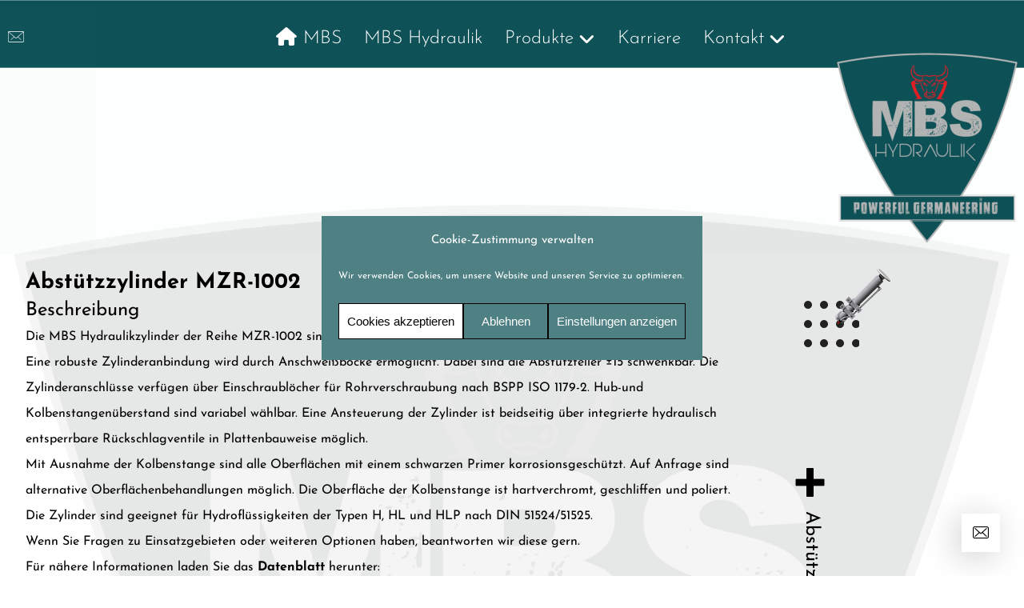

--- FILE ---
content_type: text/html; charset=UTF-8
request_url: http://mbshydraulik.de/abstuetzzylinder-mzr-1002/
body_size: 17629
content:
<!DOCTYPE html>
				<html lang="de">
				<head>

					<meta http-equiv="Content-Type" content="text/html; charset=UTF-8"/>

					<meta name="viewport" content="width=device-width, initial-scale=1.0, minimum-scale=1.0"/><title>Abstützzylinder  MZR-1002 &#8211; MBS HYDRAULIK</title>
<meta name='robots' content='max-image-preview:large' />
	<style>img:is([sizes="auto" i], [sizes^="auto," i]) { contain-intrinsic-size: 3000px 1500px }</style>
	
<link rel="alternate" type="application/rss+xml" title="MBS HYDRAULIK &raquo; Feed" href="https://mbshydraulik.de/feed/" />
<link rel="alternate" type="application/rss+xml" title="MBS HYDRAULIK &raquo; Kommentar-Feed" href="https://mbshydraulik.de/comments/feed/" />
<link rel='stylesheet' id='wp-block-library-css' href='http://mbshydraulik.de/wp-includes/css/dist/block-library/style.min.css?ver=6.8.3' media='all' />
<style id='wp-block-library-theme-inline-css'>
.wp-block-audio :where(figcaption){color:#555;font-size:13px;text-align:center}.is-dark-theme .wp-block-audio :where(figcaption){color:#ffffffa6}.wp-block-audio{margin:0 0 1em}.wp-block-code{border:1px solid #ccc;border-radius:4px;font-family:Menlo,Consolas,monaco,monospace;padding:.8em 1em}.wp-block-embed :where(figcaption){color:#555;font-size:13px;text-align:center}.is-dark-theme .wp-block-embed :where(figcaption){color:#ffffffa6}.wp-block-embed{margin:0 0 1em}.blocks-gallery-caption{color:#555;font-size:13px;text-align:center}.is-dark-theme .blocks-gallery-caption{color:#ffffffa6}:root :where(.wp-block-image figcaption){color:#555;font-size:13px;text-align:center}.is-dark-theme :root :where(.wp-block-image figcaption){color:#ffffffa6}.wp-block-image{margin:0 0 1em}.wp-block-pullquote{border-bottom:4px solid;border-top:4px solid;color:currentColor;margin-bottom:1.75em}.wp-block-pullquote cite,.wp-block-pullquote footer,.wp-block-pullquote__citation{color:currentColor;font-size:.8125em;font-style:normal;text-transform:uppercase}.wp-block-quote{border-left:.25em solid;margin:0 0 1.75em;padding-left:1em}.wp-block-quote cite,.wp-block-quote footer{color:currentColor;font-size:.8125em;font-style:normal;position:relative}.wp-block-quote:where(.has-text-align-right){border-left:none;border-right:.25em solid;padding-left:0;padding-right:1em}.wp-block-quote:where(.has-text-align-center){border:none;padding-left:0}.wp-block-quote.is-large,.wp-block-quote.is-style-large,.wp-block-quote:where(.is-style-plain){border:none}.wp-block-search .wp-block-search__label{font-weight:700}.wp-block-search__button{border:1px solid #ccc;padding:.375em .625em}:where(.wp-block-group.has-background){padding:1.25em 2.375em}.wp-block-separator.has-css-opacity{opacity:.4}.wp-block-separator{border:none;border-bottom:2px solid;margin-left:auto;margin-right:auto}.wp-block-separator.has-alpha-channel-opacity{opacity:1}.wp-block-separator:not(.is-style-wide):not(.is-style-dots){width:100px}.wp-block-separator.has-background:not(.is-style-dots){border-bottom:none;height:1px}.wp-block-separator.has-background:not(.is-style-wide):not(.is-style-dots){height:2px}.wp-block-table{margin:0 0 1em}.wp-block-table td,.wp-block-table th{word-break:normal}.wp-block-table :where(figcaption){color:#555;font-size:13px;text-align:center}.is-dark-theme .wp-block-table :where(figcaption){color:#ffffffa6}.wp-block-video :where(figcaption){color:#555;font-size:13px;text-align:center}.is-dark-theme .wp-block-video :where(figcaption){color:#ffffffa6}.wp-block-video{margin:0 0 1em}:root :where(.wp-block-template-part.has-background){margin-bottom:0;margin-top:0;padding:1.25em 2.375em}
</style>
<style id='classic-theme-styles-inline-css'>
/*! This file is auto-generated */
.wp-block-button__link{color:#fff;background-color:#32373c;border-radius:9999px;box-shadow:none;text-decoration:none;padding:calc(.667em + 2px) calc(1.333em + 2px);font-size:1.125em}.wp-block-file__button{background:#32373c;color:#fff;text-decoration:none}
</style>
<link rel='stylesheet' id='codevz-blocks-css' href='http://mbshydraulik.de/wp-content/themes/xtra//assets/css/blocks.css?ver=6.8.3' media='all' />
<style id='global-styles-inline-css'>
:root{--wp--preset--aspect-ratio--square: 1;--wp--preset--aspect-ratio--4-3: 4/3;--wp--preset--aspect-ratio--3-4: 3/4;--wp--preset--aspect-ratio--3-2: 3/2;--wp--preset--aspect-ratio--2-3: 2/3;--wp--preset--aspect-ratio--16-9: 16/9;--wp--preset--aspect-ratio--9-16: 9/16;--wp--preset--color--black: #000000;--wp--preset--color--cyan-bluish-gray: #abb8c3;--wp--preset--color--white: #ffffff;--wp--preset--color--pale-pink: #f78da7;--wp--preset--color--vivid-red: #cf2e2e;--wp--preset--color--luminous-vivid-orange: #ff6900;--wp--preset--color--luminous-vivid-amber: #fcb900;--wp--preset--color--light-green-cyan: #7bdcb5;--wp--preset--color--vivid-green-cyan: #00d084;--wp--preset--color--pale-cyan-blue: #8ed1fc;--wp--preset--color--vivid-cyan-blue: #0693e3;--wp--preset--color--vivid-purple: #9b51e0;--wp--preset--gradient--vivid-cyan-blue-to-vivid-purple: linear-gradient(135deg,rgba(6,147,227,1) 0%,rgb(155,81,224) 100%);--wp--preset--gradient--light-green-cyan-to-vivid-green-cyan: linear-gradient(135deg,rgb(122,220,180) 0%,rgb(0,208,130) 100%);--wp--preset--gradient--luminous-vivid-amber-to-luminous-vivid-orange: linear-gradient(135deg,rgba(252,185,0,1) 0%,rgba(255,105,0,1) 100%);--wp--preset--gradient--luminous-vivid-orange-to-vivid-red: linear-gradient(135deg,rgba(255,105,0,1) 0%,rgb(207,46,46) 100%);--wp--preset--gradient--very-light-gray-to-cyan-bluish-gray: linear-gradient(135deg,rgb(238,238,238) 0%,rgb(169,184,195) 100%);--wp--preset--gradient--cool-to-warm-spectrum: linear-gradient(135deg,rgb(74,234,220) 0%,rgb(151,120,209) 20%,rgb(207,42,186) 40%,rgb(238,44,130) 60%,rgb(251,105,98) 80%,rgb(254,248,76) 100%);--wp--preset--gradient--blush-light-purple: linear-gradient(135deg,rgb(255,206,236) 0%,rgb(152,150,240) 100%);--wp--preset--gradient--blush-bordeaux: linear-gradient(135deg,rgb(254,205,165) 0%,rgb(254,45,45) 50%,rgb(107,0,62) 100%);--wp--preset--gradient--luminous-dusk: linear-gradient(135deg,rgb(255,203,112) 0%,rgb(199,81,192) 50%,rgb(65,88,208) 100%);--wp--preset--gradient--pale-ocean: linear-gradient(135deg,rgb(255,245,203) 0%,rgb(182,227,212) 50%,rgb(51,167,181) 100%);--wp--preset--gradient--electric-grass: linear-gradient(135deg,rgb(202,248,128) 0%,rgb(113,206,126) 100%);--wp--preset--gradient--midnight: linear-gradient(135deg,rgb(2,3,129) 0%,rgb(40,116,252) 100%);--wp--preset--font-size--small: 13px;--wp--preset--font-size--medium: 20px;--wp--preset--font-size--large: 36px;--wp--preset--font-size--x-large: 42px;--wp--preset--spacing--20: 0.44rem;--wp--preset--spacing--30: 0.67rem;--wp--preset--spacing--40: 1rem;--wp--preset--spacing--50: 1.5rem;--wp--preset--spacing--60: 2.25rem;--wp--preset--spacing--70: 3.38rem;--wp--preset--spacing--80: 5.06rem;--wp--preset--shadow--natural: 6px 6px 9px rgba(0, 0, 0, 0.2);--wp--preset--shadow--deep: 12px 12px 50px rgba(0, 0, 0, 0.4);--wp--preset--shadow--sharp: 6px 6px 0px rgba(0, 0, 0, 0.2);--wp--preset--shadow--outlined: 6px 6px 0px -3px rgba(255, 255, 255, 1), 6px 6px rgba(0, 0, 0, 1);--wp--preset--shadow--crisp: 6px 6px 0px rgba(0, 0, 0, 1);}:where(.is-layout-flex){gap: 0.5em;}:where(.is-layout-grid){gap: 0.5em;}body .is-layout-flex{display: flex;}.is-layout-flex{flex-wrap: wrap;align-items: center;}.is-layout-flex > :is(*, div){margin: 0;}body .is-layout-grid{display: grid;}.is-layout-grid > :is(*, div){margin: 0;}:where(.wp-block-columns.is-layout-flex){gap: 2em;}:where(.wp-block-columns.is-layout-grid){gap: 2em;}:where(.wp-block-post-template.is-layout-flex){gap: 1.25em;}:where(.wp-block-post-template.is-layout-grid){gap: 1.25em;}.has-black-color{color: var(--wp--preset--color--black) !important;}.has-cyan-bluish-gray-color{color: var(--wp--preset--color--cyan-bluish-gray) !important;}.has-white-color{color: var(--wp--preset--color--white) !important;}.has-pale-pink-color{color: var(--wp--preset--color--pale-pink) !important;}.has-vivid-red-color{color: var(--wp--preset--color--vivid-red) !important;}.has-luminous-vivid-orange-color{color: var(--wp--preset--color--luminous-vivid-orange) !important;}.has-luminous-vivid-amber-color{color: var(--wp--preset--color--luminous-vivid-amber) !important;}.has-light-green-cyan-color{color: var(--wp--preset--color--light-green-cyan) !important;}.has-vivid-green-cyan-color{color: var(--wp--preset--color--vivid-green-cyan) !important;}.has-pale-cyan-blue-color{color: var(--wp--preset--color--pale-cyan-blue) !important;}.has-vivid-cyan-blue-color{color: var(--wp--preset--color--vivid-cyan-blue) !important;}.has-vivid-purple-color{color: var(--wp--preset--color--vivid-purple) !important;}.has-black-background-color{background-color: var(--wp--preset--color--black) !important;}.has-cyan-bluish-gray-background-color{background-color: var(--wp--preset--color--cyan-bluish-gray) !important;}.has-white-background-color{background-color: var(--wp--preset--color--white) !important;}.has-pale-pink-background-color{background-color: var(--wp--preset--color--pale-pink) !important;}.has-vivid-red-background-color{background-color: var(--wp--preset--color--vivid-red) !important;}.has-luminous-vivid-orange-background-color{background-color: var(--wp--preset--color--luminous-vivid-orange) !important;}.has-luminous-vivid-amber-background-color{background-color: var(--wp--preset--color--luminous-vivid-amber) !important;}.has-light-green-cyan-background-color{background-color: var(--wp--preset--color--light-green-cyan) !important;}.has-vivid-green-cyan-background-color{background-color: var(--wp--preset--color--vivid-green-cyan) !important;}.has-pale-cyan-blue-background-color{background-color: var(--wp--preset--color--pale-cyan-blue) !important;}.has-vivid-cyan-blue-background-color{background-color: var(--wp--preset--color--vivid-cyan-blue) !important;}.has-vivid-purple-background-color{background-color: var(--wp--preset--color--vivid-purple) !important;}.has-black-border-color{border-color: var(--wp--preset--color--black) !important;}.has-cyan-bluish-gray-border-color{border-color: var(--wp--preset--color--cyan-bluish-gray) !important;}.has-white-border-color{border-color: var(--wp--preset--color--white) !important;}.has-pale-pink-border-color{border-color: var(--wp--preset--color--pale-pink) !important;}.has-vivid-red-border-color{border-color: var(--wp--preset--color--vivid-red) !important;}.has-luminous-vivid-orange-border-color{border-color: var(--wp--preset--color--luminous-vivid-orange) !important;}.has-luminous-vivid-amber-border-color{border-color: var(--wp--preset--color--luminous-vivid-amber) !important;}.has-light-green-cyan-border-color{border-color: var(--wp--preset--color--light-green-cyan) !important;}.has-vivid-green-cyan-border-color{border-color: var(--wp--preset--color--vivid-green-cyan) !important;}.has-pale-cyan-blue-border-color{border-color: var(--wp--preset--color--pale-cyan-blue) !important;}.has-vivid-cyan-blue-border-color{border-color: var(--wp--preset--color--vivid-cyan-blue) !important;}.has-vivid-purple-border-color{border-color: var(--wp--preset--color--vivid-purple) !important;}.has-vivid-cyan-blue-to-vivid-purple-gradient-background{background: var(--wp--preset--gradient--vivid-cyan-blue-to-vivid-purple) !important;}.has-light-green-cyan-to-vivid-green-cyan-gradient-background{background: var(--wp--preset--gradient--light-green-cyan-to-vivid-green-cyan) !important;}.has-luminous-vivid-amber-to-luminous-vivid-orange-gradient-background{background: var(--wp--preset--gradient--luminous-vivid-amber-to-luminous-vivid-orange) !important;}.has-luminous-vivid-orange-to-vivid-red-gradient-background{background: var(--wp--preset--gradient--luminous-vivid-orange-to-vivid-red) !important;}.has-very-light-gray-to-cyan-bluish-gray-gradient-background{background: var(--wp--preset--gradient--very-light-gray-to-cyan-bluish-gray) !important;}.has-cool-to-warm-spectrum-gradient-background{background: var(--wp--preset--gradient--cool-to-warm-spectrum) !important;}.has-blush-light-purple-gradient-background{background: var(--wp--preset--gradient--blush-light-purple) !important;}.has-blush-bordeaux-gradient-background{background: var(--wp--preset--gradient--blush-bordeaux) !important;}.has-luminous-dusk-gradient-background{background: var(--wp--preset--gradient--luminous-dusk) !important;}.has-pale-ocean-gradient-background{background: var(--wp--preset--gradient--pale-ocean) !important;}.has-electric-grass-gradient-background{background: var(--wp--preset--gradient--electric-grass) !important;}.has-midnight-gradient-background{background: var(--wp--preset--gradient--midnight) !important;}.has-small-font-size{font-size: var(--wp--preset--font-size--small) !important;}.has-medium-font-size{font-size: var(--wp--preset--font-size--medium) !important;}.has-large-font-size{font-size: var(--wp--preset--font-size--large) !important;}.has-x-large-font-size{font-size: var(--wp--preset--font-size--x-large) !important;}
:where(.wp-block-post-template.is-layout-flex){gap: 1.25em;}:where(.wp-block-post-template.is-layout-grid){gap: 1.25em;}
:where(.wp-block-columns.is-layout-flex){gap: 2em;}:where(.wp-block-columns.is-layout-grid){gap: 2em;}
:root :where(.wp-block-pullquote){font-size: 1.5em;line-height: 1.6;}
</style>
<link rel='stylesheet' id='cz-icons-pack-css' href='http://mbshydraulik.de/wp-content/plugins/codevz-plus/admin/fields/codevz_fields/icons/czicons.css?ver=5.0' media='all' />
<link rel='stylesheet' id='contact-form-7-css' href='http://mbshydraulik.de/wp-content/plugins/contact-form-7/includes/css/styles.css?ver=6.1.4' media='all' />
<link rel='stylesheet' id='cmplz-general-css' href='http://mbshydraulik.de/wp-content/plugins/complianz-gdpr/assets/css/cookieblocker.min.css?ver=1765987509' media='all' />
<link rel='stylesheet' id='codevz-css' href='http://mbshydraulik.de/wp-content/themes/xtra/assets/css/core.css?ver=4.9.5' media='all' />
<link rel='stylesheet' id='codevz-laptop-css' href='http://mbshydraulik.de/wp-content/themes/xtra/assets/css/core-laptop.css?ver=4.9.5' media='screen and (max-width: 1024px)' />
<link rel='stylesheet' id='codevz-tablet-css' href='http://mbshydraulik.de/wp-content/themes/xtra/assets/css/core-tablet.css?ver=4.9.5' media='screen and (max-width: 768px)' />
<link rel='stylesheet' id='codevz-mobile-css' href='http://mbshydraulik.de/wp-content/themes/xtra/assets/css/core-mobile.css?ver=4.9.5' media='screen and (max-width: 480px)' />
<link rel='stylesheet' id='codevz-loading-css' href='http://mbshydraulik.de/wp-content/themes/xtra/assets/css/loading.css?ver=4.9.5' media='all' />
<link rel='stylesheet' id='google-font-josefin-sans-css' href='//mbshydraulik.de/wp-content/uploads/omgf/google-font-josefin-sans/google-font-josefin-sans.css?ver=1658820543' media='all' />
<link rel='stylesheet' id='codevz-plus-css' href='http://mbshydraulik.de/wp-content/plugins/codevz-plus/assets/css/codevzplus.css?ver=5.0' media='all' />
<style id='codevz-plus-inline-css'>
#cz_83885 a{font-size:40px;color:#e53935}#cz_22986 .cz_svg_bg:before{background-image: url("[data-uri]")}#cz_22986 > div{position:relative;display: table;margin:0 auto;}#cz_78170 h3,#cz_78170 h3 a{color:#001016;font-size:24px;border-bottom-style:solid}#cz_78170 .service_number{border-radius:100%;background-color:#0d5157;margin-top:8px;font-size:48px;font-weight:700;color:#ffffff}#cz_103549 h3,#cz_103549 h3 a{color:#001016;font-size:24px;border-bottom-style:solid}#cz_103549 .service_number{border-radius:100%;background-color:#0d5157;margin-top:8px;font-size:48px;font-weight:700;color:#ffffff}#cz_27325 h3,#cz_27325 h3 a{color:#001016;font-size:24px;border-bottom-style:solid}#cz_27325 .service_number{border-radius:100%;background-color:#0d5157;margin-top:8px;font-size:48px;font-weight:700;color:#ffffff}#cz_89908 h3,#cz_89908 h3 a{color:#001016;font-size:24px;border-bottom-style:solid}#cz_89908 .service_number{border-radius:100%;background-color:#0d5157;margin-top:8px;font-size:48px;font-weight:700;color:#ffffff}
</style>
<link rel='stylesheet' id='codevz-plus-tablet-css' href='http://mbshydraulik.de/wp-content/plugins/codevz-plus/assets/css/codevzplus-tablet.css?ver=5.0' media='screen and (max-width: 768px)' />
<link rel='stylesheet' id='codevz-plus-mobile-css' href='http://mbshydraulik.de/wp-content/plugins/codevz-plus/assets/css/codevzplus-mobile.css?ver=5.0' media='screen and (max-width: 480px)' />
<link rel='stylesheet' id='js_composer_front-css' href='http://mbshydraulik.de/wp-content/plugins/js_composer/assets/css/js_composer.min.css?ver=8.5' media='all' />
<link rel='stylesheet' id='xtra-elementor-front-css' href='http://mbshydraulik.de/wp-content/plugins/codevz-plus/assets/css/elementor.css?ver=5.0' media='all' />
<link rel='stylesheet' id='font-awesome-shims-css' href='http://mbshydraulik.de/wp-content/plugins/codevz-plus/admin/assets/css/font-awesome/css/v4-shims.min.css?ver=6.4.2' media='all' />
<link rel='stylesheet' id='font-awesome-css' href='http://mbshydraulik.de/wp-content/plugins/codevz-plus/admin/assets/css/font-awesome/css/all.min.css?ver=6.4.2' media='all' />
<script src="http://mbshydraulik.de/wp-includes/js/jquery/jquery.min.js?ver=3.7.1" id="jquery-core-js"></script>
<script src="http://mbshydraulik.de/wp-includes/js/jquery/jquery-migrate.min.js?ver=3.4.1" id="jquery-migrate-js"></script>
<script></script><link rel="https://api.w.org/" href="https://mbshydraulik.de/wp-json/" /><link rel="alternate" title="JSON" type="application/json" href="https://mbshydraulik.de/wp-json/wp/v2/pages/1431" /><link rel="EditURI" type="application/rsd+xml" title="RSD" href="https://mbshydraulik.de/xmlrpc.php?rsd" />
<meta name="generator" content="WordPress 6.8.3" />
<link rel="canonical" href="https://mbshydraulik.de/abstuetzzylinder-mzr-1002/" />
<link rel='shortlink' href='https://mbshydraulik.de/?p=1431' />
<link rel="alternate" title="oEmbed (JSON)" type="application/json+oembed" href="https://mbshydraulik.de/wp-json/oembed/1.0/embed?url=https%3A%2F%2Fmbshydraulik.de%2Fabstuetzzylinder-mzr-1002%2F" />
<link rel="alternate" title="oEmbed (XML)" type="text/xml+oembed" href="https://mbshydraulik.de/wp-json/oembed/1.0/embed?url=https%3A%2F%2Fmbshydraulik.de%2Fabstuetzzylinder-mzr-1002%2F&#038;format=xml" />
<meta name="format-detection" content="telephone=no"><meta name="theme-color" content="#0d5157"><meta property="og:title" content="Abstützzylinder  MZR-1002" />
<meta property="og:url" content="https://mbshydraulik.de/abstuetzzylinder-mzr-1002/" />
<meta name="description" content="Abstützzylinder MZR-1002 Beschreibung Die MBS Hydraulikzylinder der Reihe MZR-1002 sind Direktabstützzylinder für den Fahrzeugbau. Eine robuste Zylinderanbindung wird durch Anschweißböcke ermöglicht. Dabei sind die Abstützteller ±15°schwenkbar. Die Zylinderanschlüsse verfügen über&hellip;" />
<meta name="keywords" content="business,corporate,WordPress,codevz,theme,kop" />
<meta property="og:description" content="Abstützzylinder MZR-1002 Beschreibung Die MBS Hydraulikzylinder der Reihe MZR-1002 sind Direktabstützzylinder für den Fahrzeugbau. Eine robuste Zylinderanbindung wird durch Anschweißböcke ermöglicht. Dabei sind die Abstützteller ±15°schwenkbar. Die Zylinderanschlüsse verfügen über&hellip;" />
<meta property="og:type" content="website" />
			<style>.cmplz-hidden {
					display: none !important;
				}</style><!-- Analytics by WP Statistics - https://wp-statistics.com -->
<meta name="generator" content="Powered by WPBakery Page Builder - drag and drop page builder for WordPress."/>
<meta name="generator" content="Powered by Slider Revolution 6.7.13 - responsive, Mobile-Friendly Slider Plugin for WordPress with comfortable drag and drop interface." />
<link rel="icon" href="https://mbshydraulik.de/wp-content/uploads/2019/02/bullekl-80x80.png" sizes="32x32" />
<link rel="icon" href="https://mbshydraulik.de/wp-content/uploads/2019/02/bullekl.png" sizes="192x192" />
<link rel="apple-touch-icon" href="https://mbshydraulik.de/wp-content/uploads/2019/02/bullekl.png" />
<meta name="msapplication-TileImage" content="https://mbshydraulik.de/wp-content/uploads/2019/02/bullekl.png" />
<style id="codevz-inline-css" data-noptimize>.admin-bar .cz_fixed_top_border{top:32px}.admin-bar i.offcanvas-close {top: 32px}.admin-bar .offcanvas_area, .admin-bar .hidden_top_bar{margin-top: 32px}.admin-bar .header_5,.admin-bar .onSticky{top: 32px}@media screen and (max-width:768px) {.admin-bar .header_5,.admin-bar .onSticky,.admin-bar .cz_fixed_top_border,.admin-bar i.offcanvas-close {top: 46px}.admin-bar .onSticky {top: 0}.admin-bar .offcanvas_area,.admin-bar .offcanvas_area,.admin-bar .hidden_top_bar{margin-top:46px;height:calc(100% - 46px);}}

/* Theme color */a:hover, .sf-menu > .cz.current_menu > a, .sf-menu > .cz .cz.current_menu > a,.sf-menu > .current-menu-parent > a,.comment-text .star-rating span {color: #0d5157} 
form button, .button, #edd-purchase-button, .edd-submit, .edd-submit.button.blue, .edd-submit.button.blue:hover, .edd-submit.button.blue:focus, [type=submit].edd-submit, .sf-menu > .cz > a:before,.sf-menu > .cz > a:before,
.post-password-form input[type="submit"], .wpcf7-submit, .submit_user, 
#commentform #submit, .commentlist li.bypostauthor > .comment-body:after,.commentlist li.comment-author-admin > .comment-body:after, 
 .pagination .current, .pagination > b, .pagination a:hover, .page-numbers .current, .page-numbers a:hover, .pagination .next:hover, 
.pagination .prev:hover, input[type=submit], .sticky:before, .commentlist li.comment-author-admin .fn,
input[type=submit],input[type=button],.cz_header_button,.cz_default_portfolio a,
.cz_readmore, .more-link, a.cz_btn, .cz_highlight_1:after, div.cz_btn  {background-color: #0d5157}
.cs_load_more_doing, div.wpcf7 .wpcf7-form .ajax-loader {border-right-color: #0d5157}
input:focus,textarea:focus,select:focus {border-color: #0d5157 !important}
::selection {background-color: #0d5157;color: #fff}
::-moz-selection {background-color: #0d5157;color: #fff}

/* Custom */.elms_left.footer_1_left, .inner_custom_element_footer_1_left_0 {width: 100%}
@media screen and (max-width: 768px) {
    .vc_custom_1530465071939 {
transform: translateY(120px);
margin-bottom: 120px
}
}
header .services div.service_text {
    white-space: nowrap
}
.uranus .tp-bullet, .uranus .tp-bullet-inner {
    border-radius: 0 !important;
}

/* Dynamic  */.widget{background-color:rgba(255,255,255,0.01);padding-top:40px;padding-bottom:0px;margin-bottom:0px;border-style:none;border-radius:3px}.widget > .codevz-widget-title, .sidebar_inner .widget_block > div > div > h2{font-size:20px;color:#4e8084;font-weight:700;background-color:#0d5157;padding:20px 25px;margin-right:-30px;margin-bottom:30px;margin-left:-30px;border-style:solid;border-top-width:1px;border-bottom-width:1px;border-color:#0d5157}.logo > a, .logo > h1, .logo h2{font-size:0px;color:#ffffff;box-shadow:0px 0px 0px 0px #000;filter:blur(0px);text-transform:uppercase}#menu_header_1 > .cz > a:before{background-color:#0d5157}#menu_header_2 > .cz > a{font-size:16px;color:#ffffff;padding:0px 0px 14px;margin-right:15px;margin-left:15px}#menu_header_2 > .cz > a:hover,#menu_header_2 > .cz:hover > a,#menu_header_2 > .cz.current_menu > a,#menu_header_2 > .current-menu-parent > a{font-size:33px;color:#ffffff;font-family:'Josefin Sans';text-align:center;font-weight:500}#menu_header_2 > .cz > a:before{background-color:#ffffff;width:100%;height:4px;border-width:0px;border-radius:0px;bottom:0px;left:0px}#menu_header_2 .cz .sub-menu:not(.cz_megamenu_inner_ul),#menu_header_2 .cz_megamenu_inner_ul .cz_megamenu_inner_ul{background-color:#ffffff;padding-top:24px;padding-bottom:24px;margin-top:0px;margin-left:30px;border-style:solid;border-top-width:1px;border-color:#eaeaea;border-radius:3px;box-shadow:0px 9px 20px rgba(0,0,0,0.13)}#menu_header_2 .cz .cz a{font-size:14px;color:#353535;font-weight:400;padding-right:24px;padding-left:24px}#menu_header_2 .cz .cz a:hover,#menu_header_2 .cz .cz:hover > a,#menu_header_2 .cz .cz.current_menu > a,#menu_header_2 .cz .current_menu > .current_menu{color:#0d5157;font-weight:500;padding-right:30px;padding-left:30px}.onSticky{background-color:rgba(0,0,0,0.8) !important}.header_4{background-color:#0d5157}#menu_header_4 > .cz > a{color:rgba(255,255,255,0.7)}#menu_header_4 > .cz > a:hover,#menu_header_4 > .cz:hover > a,#menu_header_4 > .cz.current_menu > a,#menu_header_4 > .current-menu-parent > a{color:#ffffff;background-color:rgba(255,255,255,0.08)}#menu_header_4 .cz .cz a{color:rgba(255,255,255,0.6)}#menu_header_4 .cz .cz a:hover,#menu_header_4 .cz .cz:hover > a,#menu_header_4 .cz .cz.current_menu > a,#menu_header_4 .cz .current_menu > .current_menu{color:#ffffff}.page_title,.header_onthe_cover .page_title{background-size:cover;background-image:url(https://mbshydraulik.de/wp-content/uploads/2018/09/header-1.jpg);padding-top:280px;padding-bottom:120px}.page_title .codevz-section-title{font-size:46px;color:#ffffff;font-weight:200}.breadcrumbs a,.breadcrumbs i{color:#e5e5e5}.breadcrumbs{padding-bottom:0px;margin-top:20px;margin-right:10px;margin-bottom:0px}.cz_middle_footer{background-size:cover;padding-top:100px;padding-bottom:70px}.footer_widget{color:rgba(255,255,255,0.75);padding:0px;margin-top:0px}.cz_middle_footer a{font-size:15px;color:rgba(255,255,255,0.72);line-height: 2}.cz_middle_footer a:hover{color:#ffffff}.footer_2{background-color:#0d5157;border-style:solid;border-top-width:10px;border-color:#4e8084}i.backtotop{font-size:20px;color:#000000;background-color:#ffffff;border-style:none;border-width:0px;border-radius:0px;box-shadow:0px 6px 40px rgba(0,0,0,0.2);z-index:9}i.fixed_contact{font-size:20px;color:#000000;background-color:#ffffff;border-style:none;border-width:0px;border-radius:0px;box-shadow:-6px 6px 40px rgba(0,0,0,0.2)}.footer_widget > .codevz-widget-title, footer .widget_block > div > div > h2{font-size:18px;color:#ffffff;line-height:1;border-style:none;border-bottom-width:1px;border-color:rgba(78,128,132,0.4)}.woocommerce ul.products li.product .woocommerce-loop-category__title, .woocommerce ul.products li.product .woocommerce-loop-product__title, .woocommerce ul.products li.product h3,.woocommerce.woo-template-2 ul.products li.product .woocommerce-loop-category__title, .woocommerce.woo-template-2 ul.products li.product .woocommerce-loop-product__title, .woocommerce.woo-template-2 ul.products li.product h3{font-size:18px;color:#ffffff;text-align:center;font-weight:500;background-color:#0d5157;padding:10px 20px;margin:-20px -10px -10px;border-radius:0px;display:block;position:relative;z-index:9}.woocommerce ul.products li.product .star-rating{display:none}.woocommerce ul.products li.product .button.add_to_cart_button, .woocommerce ul.products li.product .button[class*="product_type_"]{font-size:14px;color:#4e8084;background-color:#0d5157;border-radius:0px;position:absolute;top:24px;right:1px;left:auto;float:left;opacity:0.0}.woocommerce ul.products li.product .price{font-size:16px;color:#ffffff;background-color:#0d5157;border-radius:0px;box-shadow:none;top:1px;right:1px}.woocommerce div.product .summary > p.price, .woocommerce div.product .summary > span.price{font-size:50px;color:#0d5157;font-weight:700}.tagcloud a:hover, .widget .tagcloud a:hover, .cz_post_cat a:hover, .cz_post_views a:hover{color:#ffffff;background-color:#0d5157}.pagination a, .pagination > b, .pagination span, .page-numbers a, .page-numbers span, .woocommerce nav.woocommerce-pagination ul li a, .woocommerce nav.woocommerce-pagination ul li span{font-size:16px;color:#0d5157;font-weight:300;background-color:rgba(13,81,87,0.06);padding:0px;margin-top:-15px;margin-right:5px;border-style:none;border-radius:3px;float:left}.rtl .pagination a,.rtl .pagination > b,.rtl .pagination span,.rtl .page-numbers a,.rtl .page-numbers span,.rtl.woocommerce nav.woocommerce-pagination ul li a,.rtl.woocommerce nav.woocommerce-pagination ul li span{float:right}#menu_header_2 .sub-menu .sub-menu:not(.cz_megamenu_inner_ul){margin-top:-22px;margin-left:0px}.cz-cpt-post .cz_readmore, .cz-cpt-post .more-link{color:#0d5157;background-color:rgba(13,81,87,0.08);padding-right:10px;padding-left:15px;border-radius:3px}.cz-cpt-post .cz_readmore:hover, .cz-cpt-post .more-link:hover{color:#ffffff;background-color:#0d5157}.woocommerce ul.products li.product .button.add_to_cart_button:hover, .woocommerce ul.products li.product .button[class*="product_type_"]:hover{color:#0d5157;background-color:#4e8084}.cz-cpt-post .cz_default_loop .cz_post_author_avatar img{width:32px;padding:0px;border-style:none;border-radius:3px;box-shadow:none;display:none}.cz-cpt-post .cz_default_loop .cz_post_author_name{display:none}.cz-cpt-post .cz_default_loop .cz_post_date{font-size:13px;color:#0d5157;font-weight:500;text-transform:uppercase;background-color:#4e8084;padding:6px 8px;margin-left:-14px;border-radius:2px;opacity:1}.cz-cpt-post .cz_default_loop .cz_post_title h3{font-size:32px;padding-top:16px}#menu_header_2 > .cz > a .cz_indicator{font-size:14px;color:rgba(255,255,255,0.7)}.cz_default_loop.sticky > div{background-color:rgba(167,167,167,0.1);margin-bottom:40px;border-style:solid;border-width:2px;border-color:#000370;border-radius:6px}.cz-cpt-post .cz_default_loop > div{padding-bottom:40px;margin-bottom:40px;border-style:solid}.cz-cpt-post .cz_default_loop .cz_post_meta{margin-bottom:20px}#comments > h3,.content.cz_related_posts > h4,.content.cz_author_box > h4,.related.products > h2,.upsells.products > h2,.up-sells.products > h2,.up-sells.products > h2,.woocommerce-page .cart-collaterals .cart_totals > h2,.woocommerce-page #customer_details > div:first-child > div:first-child > h3:first-child,.woocommerce-page .codevz-checkout-details > h3,.woocommerce-page .woocommerce-order-details > h2,.woocommerce-page .woocommerce-customer-details > h2,.woocommerce-page .cart-collaterals .cross-sells > h2{font-size:22px}.next_prev .previous i,.next_prev .next i{color:#0d5157;background-color:#ffffff;padding:2px;border-style:solid;border-width:2px;border-color:rgba(13,81,87,0.06);border-radius:3px}.next_prev .previous:hover i,.next_prev .next:hover i{color:#0d5157;background-color:#4e8084}.next_prev h4{color:#ffffff;margin-right:8px;margin-left:8px} .content .xtra-post-title,  .content .codevz-section-title{font-size:32px}.single .content .xtra-post-title{font-size:32px}form button,.comment-form button,a.cz_btn,div.cz_btn,a.cz_btn_half_to_fill:before,a.cz_btn_half_to_fill_v:before,a.cz_btn_half_to_fill:after,a.cz_btn_half_to_fill_v:after,a.cz_btn_unroll_v:before, a.cz_btn_unroll_h:before,a.cz_btn_fill_up:before,a.cz_btn_fill_down:before,a.cz_btn_fill_left:before,a.cz_btn_fill_right:before,.wpcf7-submit,input[type=submit],input[type=button],.button,.cz_header_button,.woocommerce a.button,.woocommerce input.button,.woocommerce #respond input#submit.alt,.woocommerce a.button.alt,.woocommerce button.button.alt,.woocommerce input.button.alt,.woocommerce #respond input#submit, .woocommerce a.button, .woocommerce button.button, .woocommerce input.button, #edd-purchase-button, .edd-submit, [type=submit].edd-submit, .edd-submit.button.blue,.woocommerce #payment #place_order, .woocommerce-page #payment #place_order,.woocommerce button.button:disabled, .woocommerce button.button:disabled[disabled], .woocommerce a.button.wc-forward,.wp-block-search .wp-block-search__button,.woocommerce-message a.restore-item.button{color:#ffffff;background-color:#0d5157;border-radius:0px}input,textarea,select,.qty,.woocommerce-input-wrapper .select2-selection--single,#add_payment_method table.cart td.actions .coupon .input-text, .woocommerce-cart table.cart td.actions .coupon .input-text, .woocommerce-checkout table.cart td.actions .coupon .input-text,.woocommerce form .form-row .input-text, .woocommerce form .form-row select{color:#000000;border-style:solid;border-color:#0d5157;border-radius:0px}.pagination .current, .pagination > b, .pagination a:hover, .page-numbers .current, .page-numbers a:hover, .pagination .next:hover, .pagination .prev:hover, .woocommerce nav.woocommerce-pagination ul li a:focus, .woocommerce nav.woocommerce-pagination ul li a:hover, .woocommerce nav.woocommerce-pagination ul li span.current{color:#4e8084;font-weight:900;background-color:#0d5157}[class*="cz_tooltip_"] [data-title]:after{font-family:'Josefin Sans'}body, body.rtl, .rtl form, .xtra-fixed-mobile-nav-e > div{font-size:18px;font-family:'Josefin Sans';font-weight:400}h1,h2,h3,h4,h5,h6{font-size:27px;font-family:'Josefin Sans';font-weight:900}#menu_header_2 .cz_parent_megamenu > [class^="cz_megamenu_"] > .cz, .cz_parent_megamenu > [class*=" cz_megamenu_"] > .cz{padding-right:10px;padding-left:10px;margin-top:10px;margin-bottom:10px;border-style:solid;border-left-width:1px;border-color:rgba(63,63,63,0.1)}#menu_header_2 .cz .cz h6{font-size:18px;margin-top:-10px}.cz-cpt-post .cz_post_image, .cz-cpt-post .cz_post_svg{padding:8px;border-style:solid;border-width:1px;border-color:#0d5157;border-radius:0px}.cz-cpt-portfolio .cz_default_loop .cz_post_image, .cz-cpt-portfolio .cz_post_svg{background-color:rgba(13,81,87,0.01);padding:10px;border-style:solid;border-width:1px;border-color:#0d5157}.cz-cpt-post .cz_default_loop .cz_post_excerpt{font-size:18px;color:#606060}.sf-menu, .sf-menu > .cz > a{font-size:29px;font-family:'Josefin Sans';font-weight:300}.sidebar_inner{background-color:rgba(13,81,87,0.03);padding-bottom:40px;margin-bottom:50px;border-style:solid;border-width:1px;border-color:#0d5157;box-shadow:0px 10px 60px rgba(0,0,0,0.1)}input:focus,textarea:focus,select:focus{border-style:solid !important;border-color:#4e8084 !important}body h1{font-family:'Josefin Sans';font-weight:700}body h2{font-size:31px;font-family:'Josefin Sans';font-weight:500}body h3{font-size:24px;font-family:'Josefin Sans';font-weight:400}body h4{font-size:16px;font-family:'Josefin Sans'}body h5{font-family:'Josefin Sans';font-weight:400;line-height:2}body h6{font-size:1px;font-family:'Josefin Sans'}p{font-size:16px}a{color:#0d5157}.elms_row .cz_social a, .fixed_side .cz_social a, #xtra-social-popup [class*="xtra-social-type-"] a{font-size:20px;color:rgba(255,255,255,0.9)}.elms_row .cz_social a:hover, .fixed_side .cz_social a:hover, #xtra-social-popup [class*="xtra-social-type-"] a:hover{color:#0d5157}[class*="cz_tooltip_"] [data-title]:after{color:#0d5157;font-weight:600;text-transform:uppercase;background-color:#4e8084;padding:10px 14px;margin-top:4px;box-shadow:0px 10px 50px rgba(0,0,0,0.1)}#menu_header_1 > .cz > a{font-size:16px;color:rgba(13,81,87,0.8);padding-top:10px;padding-bottom:10px}#menu_header_1 > .cz > a:hover,#menu_header_1 > .cz:hover > a,#menu_header_1 > .cz.current_menu > a,#menu_header_1 > .current-menu-parent > a{color:#0d5157}#menu_header_1 .cz .sub-menu:not(.cz_megamenu_inner_ul),#menu_header_1 .cz_megamenu_inner_ul .cz_megamenu_inner_ul{background-color:#4e8084;box-shadow:0px 10px 60px rgba(0,0,0,0.2)}#menu_header_1 .cz .cz a{color:rgba(13,81,87,0.8)}#menu_header_1 .cz .cz a:hover,#menu_header_1 .cz .cz:hover > a,#menu_header_1 .cz .cz.current_menu > a,#menu_header_1 .cz .current_menu > .current_menu{color:#0d5157}.header_2 .row{background-color:rgba(13,81,87,0.01);padding-right:30px;padding-left:30px;margin-top:20px}.header_3 .row{background-color:rgba(78,128,132,0.01);margin-top:6px;border-radius:0px}#menu_header_3 > .cz > a{font-size:23px;color:#ffffff;font-family:'Josefin Sans';font-weight:300;padding:10px 0px;margin-right:14px;margin-left:14px}#menu_header_3 > .cz > a:hover,#menu_header_3 > .cz:hover > a,#menu_header_3 > .cz.current_menu > a,#menu_header_3 > .current-menu-parent > a{font-size:22px;color:#ffffff;display:block}#menu_header_3 > .cz > a .cz_indicator{margin-top:-3px}#menu_header_3 .cz .sub-menu:not(.cz_megamenu_inner_ul),#menu_header_3 .cz_megamenu_inner_ul .cz_megamenu_inner_ul{font-size:15px;color:#ffffff;font-family:'Josefin Sans';background-color:#4e8084;margin-top:2px;margin-right:12px;margin-left:12px}#menu_header_3 .cz .cz a{font-size:15px;color:#ffffff}#menu_header_3 .cz .cz a:hover,#menu_header_3 .cz .cz:hover > a,#menu_header_3 .cz .cz.current_menu > a,#menu_header_3 .cz .current_menu > .current_menu{font-weight:500}#menu_header_4{background-position:left center;background-size:cover;background-color:#000914}#menu_header_4 .cz .cz h6{color:rgba(255,255,255,0.7)}.page_footer{background-size:cover;background-image:linear-gradient(90deg,rgba(15,15,15,0.1),rgba(15,15,15,0.1)),url(https://mbshydraulik.de/wp-content/uploads/2019/02/footerback.jpg?id=1263)}i.backtotop:hover{color:#4e8084;background-color:#0d5157}div.fixed_contact{border-radius:0px}i.fixed_contact:hover,i.fixed_contact_active{color:#4e8084;background-color:#0d5157}.cz-cpt-post article .cz_post_icon{font-size:24px;color:#0d5157;background-color:#ffffff;border-radius:3px}.cz-cpt-post article:hover .cz_post_image,.cz-cpt-post article:hover .cz_post_svg{background-color:#0d5157}.cz-cpt-post .cz_readmore i, .cz-cpt-post .more-link i{color:#0d5157;margin-top:1px;float:right}.cz-cpt-post .cz_readmore:hover i, .cz-cpt-post .more-link:hover i{color:#ffffff;padding-left:5px}.tagcloud a, .widget .tagcloud a, .cz_post_cat a, .cz_post_views a{color:rgba(13,81,87,0.7);background-color:rgba(13,81,87,0.05);border-style:none}.next_prev{background-color:#0d5157;padding:30px}.cz_related_posts .cz_related_post .cz_post_image{padding:6px;border-style:solid;border-width:1px;border-color:#0d5157}.cz-cpt-portfolio article .cz_post_icon{font-size:36px;color:#ffffff;background-color:rgba(255,255,255,0.01);border-radius:3px;top:auto;bottom:-30px}.cz-cpt-portfolio .cz_default_loop:hover .cz_post_image,.cz-cpt-portfolio  article:hover .cz_post_svg{background-color:#0d5157}.cz-cpt-portfolio .cz_default_loop .cz_post_title h3{font-size:30px;text-align:center;margin-top:35px;margin-right:20px;margin-left:20px;display:block}.cz-cpt-portfolio .cz_default_loop .cz_post_meta{top:14px;left:47%;bottom:auto !important;transform:translateX(-50%)}.cz-cpt-portfolio .cz_default_loop .cz_post_author_avatar img{display:none}.cz-cpt-portfolio .cz_default_loop .cz_post_author_name{display:none}.cz-cpt-portfolio .cz_default_loop .cz_post_date{color:#0d5157;background-color:#ffffff;padding:5px 8px;border-radius:3px;opacity:1}.woocommerce ul.products li.product .woocommerce-loop-product__link{padding:10px;border-style:solid;border-width:1px;border-color:#0d5157}.woocommerce .woocommerce-result-count{font-size:14px;color:#0d5157;background-color:rgba(13,81,87,0.03);padding:5px 20px;margin-bottom:60px}.woocommerce div.product div.images img{border-style:solid;border-width:1px;border-color:#0d5157;transform:scale(0.99)}.woocommerce div.product .product_title{display:none}.single_con .tagcloud a:first-child, .single_con .cz_post_cat a:first-child, .cz_post_views a:first-child{color:#0d5157;background-color:#ffffff}.woocommerce div.product .woocommerce-tabs ul.tabs li{font-weight:400}.woocommerce div.product .woocommerce-tabs ul.tabs li.active{font-weight:700;border-style:solid;border-color:#0d5157}.woocommerce div.product .woocommerce-tabs .panel{border-style:solid;border-color:#0d5157}

/* Responsive */@media screen and (max-width:1240px){#layout{width:100%!important}#layout.layout_1,#layout.layout_2{width:95%!important}.row{width:90% !important;padding:0}blockquote{padding:20px}footer .elms_center,footer .have_center .elms_left, footer .have_center .elms_center, footer .have_center .elms_right{float:none;display:block;text-align:center;margin:0 auto;flex:unset}}@media screen and (max-width:768px){.page_title,.header_onthe_cover .page_title{padding-top:140px;}}@media screen and (max-width:480px){}</style><script>function setREVStartSize(e){
			//window.requestAnimationFrame(function() {
				window.RSIW = window.RSIW===undefined ? window.innerWidth : window.RSIW;
				window.RSIH = window.RSIH===undefined ? window.innerHeight : window.RSIH;
				try {
					var pw = document.getElementById(e.c).parentNode.offsetWidth,
						newh;
					pw = pw===0 || isNaN(pw) || (e.l=="fullwidth" || e.layout=="fullwidth") ? window.RSIW : pw;
					e.tabw = e.tabw===undefined ? 0 : parseInt(e.tabw);
					e.thumbw = e.thumbw===undefined ? 0 : parseInt(e.thumbw);
					e.tabh = e.tabh===undefined ? 0 : parseInt(e.tabh);
					e.thumbh = e.thumbh===undefined ? 0 : parseInt(e.thumbh);
					e.tabhide = e.tabhide===undefined ? 0 : parseInt(e.tabhide);
					e.thumbhide = e.thumbhide===undefined ? 0 : parseInt(e.thumbhide);
					e.mh = e.mh===undefined || e.mh=="" || e.mh==="auto" ? 0 : parseInt(e.mh,0);
					if(e.layout==="fullscreen" || e.l==="fullscreen")
						newh = Math.max(e.mh,window.RSIH);
					else{
						e.gw = Array.isArray(e.gw) ? e.gw : [e.gw];
						for (var i in e.rl) if (e.gw[i]===undefined || e.gw[i]===0) e.gw[i] = e.gw[i-1];
						e.gh = e.el===undefined || e.el==="" || (Array.isArray(e.el) && e.el.length==0)? e.gh : e.el;
						e.gh = Array.isArray(e.gh) ? e.gh : [e.gh];
						for (var i in e.rl) if (e.gh[i]===undefined || e.gh[i]===0) e.gh[i] = e.gh[i-1];
											
						var nl = new Array(e.rl.length),
							ix = 0,
							sl;
						e.tabw = e.tabhide>=pw ? 0 : e.tabw;
						e.thumbw = e.thumbhide>=pw ? 0 : e.thumbw;
						e.tabh = e.tabhide>=pw ? 0 : e.tabh;
						e.thumbh = e.thumbhide>=pw ? 0 : e.thumbh;
						for (var i in e.rl) nl[i] = e.rl[i]<window.RSIW ? 0 : e.rl[i];
						sl = nl[0];
						for (var i in nl) if (sl>nl[i] && nl[i]>0) { sl = nl[i]; ix=i;}
						var m = pw>(e.gw[ix]+e.tabw+e.thumbw) ? 1 : (pw-(e.tabw+e.thumbw)) / (e.gw[ix]);
						newh =  (e.gh[ix] * m) + (e.tabh + e.thumbh);
					}
					var el = document.getElementById(e.c);
					if (el!==null && el) el.style.height = newh+"px";
					el = document.getElementById(e.c+"_wrapper");
					if (el!==null && el) {
						el.style.height = newh+"px";
						el.style.display = "block";
					}
				} catch(e){
					console.log("Failure at Presize of Slider:" + e)
				}
			//});
		  };</script>
<style type="text/css" data-type="vc_shortcodes-custom-css">.vc_custom_1549556470136{background-image: url(https://mbshydraulik.de/wp-content/uploads/2019/02/backprodukte1-1.png?id=1344) !important;background-position: center !important;background-repeat: no-repeat !important;background-size: contain !important;}</style><noscript><style> .wpb_animate_when_almost_visible { opacity: 1; }</style></noscript>
				</head>

				<body data-cmplz=1 id="intro" class="wp-singular page-template-default page page-id-1431 wp-embed-responsive wp-theme-xtra theme-4.9.5 codevz-plus-5.0 cz-cpt-post  cz_sticky clr cz-page-1431 wpb-js-composer js-comp-ver-8.5 vc_responsive"  data-ajax="https://mbshydraulik.de/wp-admin/admin-ajax.php">

				<div class="pageloader pageloader_right"><img src="https://mbshydraulik.de/wp-content/uploads/2019/02/bulle.png" alt="loading" width="150" height="150" /></div><div id="layout" class="clr layout_"><div class="inner_layout header_onthe_cover"><div class="cz_overlay" aria-hidden="true"></div><header id="site_header" class="page_header clr"><div class="header_3 cz_row_shape_full_filled_left cz_row_shape_no_right cz_menu_fx_none cz_submenu_fx_zoomin"><div class="row elms_row"><div class="clr"><div class="elms_left header_3_left"><div class="cz_elm social_header_3_left_0 inner_social_header_3_left_0" style="margin-top:20px;margin-bottom:6px;"><div class="cz_social cz_social_colored_hover cz_social_fx_10 cz_tooltip cz_tooltip_up"><a class="cz-092-mail" href="mailto:info@mbshydraulik.de" data-title="info@mbshydraulik.de" aria-label="info@mbshydraulik.de"><i class="fa czico-092-mail"></i><span>info@mbshydraulik.de</span></a></div></div></div><div class="elms_right header_3_right"><div class="cz_elm wpml_header_3_right_1 inner_wpml_header_3_right_0" style="margin-top:20px;margin-bottom:20px;"></div><div class="cz_elm logo_header_3_right_2 inner_logo_header_3_right_1" style="margin-top:60px;margin-right:8px;margin-bottom:14px;margin-left:18px;"><div class="logo_is_img logo"><a href="https://mbshydraulik.de/" title="Hydraulikzylinder aus Lübbecke"><img src="https://mbshydraulik.de/wp-content/uploads/2019/02/logonew.png" alt="MBS HYDRAULIK" width="226" height="238" style="width: 226px"></a></div></div><div class="cz_elm menu_header_3_right_3 inner_menu_header_3_right_2" style="margin-top:10px;margin-right:32px;margin-left:6px;"><i class="fa fa-bars hide icon_mobile_cz_menu_default cz_mi_62186" style=""><span></span></i><ul id="menu_header_3" class="sf-menu clr cz_menu_default" data-indicator="fa fa-angle-down" data-indicator2="fa fa-angle-right"><li id="menu-header_3-962" class="menu-item menu-item-type-post_type menu-item-object-page menu-item-home cz" data-sub-menu=""><a href="https://mbshydraulik.de/" data-title="MBS" data-cz-style="#menu-header_3-962 > a:hover {display:inline !important;}"><span><i class="fa fa-home"></i>MBS</span></a></li>
<li id="menu-header_3-968" class="menu-item menu-item-type-post_type menu-item-object-page cz" data-sub-menu=""><a href="https://mbshydraulik.de/about-us/" data-title="MBS Hydraulik"><span>MBS Hydraulik</span></a></li>
<li id="menu-header_3-967" class="menu-item menu-item-type-post_type menu-item-object-page menu-item-has-children cz" data-sub-menu=""><a href="https://mbshydraulik.de/produkte/" data-title="Produkte"><span>Produkte</span><i class="cz_indicator fa"></i></a>
<ul class="sub-menu">
<li id="menu-header_3-1990" class="menu-item menu-item-type-post_type menu-item-object-page cz" data-sub-menu=""><a href="https://mbshydraulik.de/spezifikation-hydraulikzylinder/" data-title="Spezifikation Hydraulikzylinder"><span>Spezifikation Hydraulikzylinder</span></a></li>
<li id="menu-header_3-2056" class="menu-item menu-item-type-custom menu-item-object-custom cz" data-sub-menu=""><a href="https://mbshydraulik.de/pdf/operating-manual.pdf" data-title="Manual"><span>Manual</span></a></li>
</ul>
</li>
<li id="menu-header_3-2127" class="menu-item menu-item-type-post_type menu-item-object-page cz" data-sub-menu=""><a href="https://mbshydraulik.de/karriere-2/" data-title="Karriere"><span>Karriere</span></a></li>
<li id="menu-header_3-965" class="menu-item menu-item-type-post_type menu-item-object-page menu-item-has-children cz" data-sub-menu=""><a href="https://mbshydraulik.de/contact-us/" data-title="Kontakt"><span>Kontakt</span><i class="cz_indicator fa"></i></a>
<ul class="sub-menu">
<li id="menu-header_3-2074" class="menu-item menu-item-type-post_type menu-item-object-page cz" data-sub-menu=""><a href="https://mbshydraulik.de/agb/" data-title="AGB"><span>AGB</span></a></li>
<li id="menu-header_3-1991" class="menu-item menu-item-type-post_type menu-item-object-page menu-item-privacy-policy cz" data-sub-menu=""><a href="https://mbshydraulik.de/datenschutzerklaerung-2/" data-title="Datenschutzerklärung"><span>Datenschutzerklärung</span></a></li>
<li id="menu-header_3-2490" class="menu-item menu-item-type-post_type menu-item-object-page cz" data-sub-menu=""><a href="https://mbshydraulik.de/cookie-richtlinie-eu/" data-title="Cookie-Richtlinie (EU)"><span>Cookie-Richtlinie (EU)</span></a></li>
</ul>
</li>
</ul><i class="fa czico-198-cancel cz_close_popup xtra-close-icon hide" aria-hidden="true"></i></div></div></div></div></div><div class="header_4"><div class="row elms_row"><div class="clr"><div class="elms_left header_4_left"><div class="cz_elm logo_header_4_left_4 inner_logo_header_4_left_0" style="margin-top:20px;margin-bottom:20px;"><div class="logo_is_img logo"><a href="https://mbshydraulik.de/" title="Hydraulikzylinder aus Lübbecke"><img src="https://mbshydraulik.de/wp-content/uploads/2019/02/logonew.png" alt="MBS HYDRAULIK" width="160" height="168" style="width: 160px"></a></div></div></div><div class="elms_right header_4_right"><div class="cz_elm menu_header_4_right_5 inner_menu_header_4_right_0" style="margin-top:22px;margin-bottom:20px;"><i class="fa czico-052-three-2 icon_offcanvas_menu inview_right cz_mi_90337" style="font-size:18px;color:#0d5157;background-color:#ffffff;padding:3px;"><span></span></i><i class="fa czico-052-three-2 hide icon_mobile_offcanvas_menu inview_right cz_mi_90337" style="font-size:18px;color:#0d5157;background-color:#ffffff;padding:3px;"><span></span></i><ul id="menu_header_4" class="sf-menu clr offcanvas_menu inview_right" data-indicator="" data-indicator2=""><li id="menu-header_4-962" class="menu-item menu-item-type-post_type menu-item-object-page menu-item-home cz" data-sub-menu=""><a href="https://mbshydraulik.de/" data-title="MBS" data-cz-style="#menu-header_4-962 > a:hover {display:inline !important;}"><span><i class="fa fa-home"></i>MBS</span></a></li>
<li id="menu-header_4-968" class="menu-item menu-item-type-post_type menu-item-object-page cz" data-sub-menu=""><a href="https://mbshydraulik.de/about-us/" data-title="MBS Hydraulik"><span>MBS Hydraulik</span></a></li>
<li id="menu-header_4-967" class="menu-item menu-item-type-post_type menu-item-object-page menu-item-has-children cz" data-sub-menu=""><a href="https://mbshydraulik.de/produkte/" data-title="Produkte"><span>Produkte</span></a>
<ul class="sub-menu">
<li id="menu-header_4-1990" class="menu-item menu-item-type-post_type menu-item-object-page cz" data-sub-menu=""><a href="https://mbshydraulik.de/spezifikation-hydraulikzylinder/" data-title="Spezifikation Hydraulikzylinder"><span>Spezifikation Hydraulikzylinder</span></a></li>
<li id="menu-header_4-2056" class="menu-item menu-item-type-custom menu-item-object-custom cz" data-sub-menu=""><a href="https://mbshydraulik.de/pdf/operating-manual.pdf" data-title="Manual"><span>Manual</span></a></li>
</ul>
</li>
<li id="menu-header_4-2127" class="menu-item menu-item-type-post_type menu-item-object-page cz" data-sub-menu=""><a href="https://mbshydraulik.de/karriere-2/" data-title="Karriere"><span>Karriere</span></a></li>
<li id="menu-header_4-965" class="menu-item menu-item-type-post_type menu-item-object-page menu-item-has-children cz" data-sub-menu=""><a href="https://mbshydraulik.de/contact-us/" data-title="Kontakt"><span>Kontakt</span></a>
<ul class="sub-menu">
<li id="menu-header_4-2074" class="menu-item menu-item-type-post_type menu-item-object-page cz" data-sub-menu=""><a href="https://mbshydraulik.de/agb/" data-title="AGB"><span>AGB</span></a></li>
<li id="menu-header_4-1991" class="menu-item menu-item-type-post_type menu-item-object-page menu-item-privacy-policy cz" data-sub-menu=""><a href="https://mbshydraulik.de/datenschutzerklaerung-2/" data-title="Datenschutzerklärung"><span>Datenschutzerklärung</span></a></li>
<li id="menu-header_4-2490" class="menu-item menu-item-type-post_type menu-item-object-page cz" data-sub-menu=""><a href="https://mbshydraulik.de/cookie-richtlinie-eu/" data-title="Cookie-Richtlinie (EU)"><span>Cookie-Richtlinie (EU)</span></a></li>
</ul>
</li>
</ul><i class="fa czico-198-cancel cz_close_popup xtra-close-icon hide" aria-hidden="true"></i></div><div class="cz_elm icon_header_4_right_6 inner_icon_header_4_right_1" style="margin-top:22px;margin-right:8px;margin-bottom:18px;margin-left:8px;"><a class="elm_icon_text" href="tel: +49 (0) 5741 3405 0"><i class="fa czico-007-phone-chat-with-wifi-signal" style="font-size:20px;color:#0d5157;background-color:#ffffff;padding:12px;" aria-hidden="true"></i><span class="it_text" aria-hidden="true"></span></a></div><div class="cz_elm wpml_header_4_right_7 inner_wpml_header_4_right_2" style="margin-top:20px;margin-bottom:20px;"></div></div></div></div></div></header><div class="page_cover page_title_center xtra-cover-type-image"><div class="page_cover_image"><img width="1600" height="106" src="https://mbshydraulik.de/wp-content/uploads/2019/02/back-1.jpg" class="attachment-full size-full" alt="" loading="lazy" /></div></div><div id="page_content" class="page_content mt0" role="main"><div class="row clr"><div class="s12 clr"><div class="cz_is_blank clr"><div class="cz_post_content clr"><div class="wpb-content-wrapper"><div class="vc_row wpb_row vc_row-fluid vc_custom_1549556470136 vc_row-has-fill"><div class="wpb_column vc_column_container vc_col-sm-12"><div class="vc_column-inner"><div class="wpb_wrapper"><div class="vc_row wpb_row vc_inner vc_row-fluid"><div class="wpb_column vc_column_container vc_col-sm-12"><div class="vc_column-inner"><div class="wpb_wrapper"><div class="cz_gap clr  hide_on_mobile" style="height: 250px"></div><div class="cz_gap show_on_mobile clr" style="height: 30px"></div></div></div></div></div><div class="vc_row wpb_row vc_inner vc_row-fluid"><div class="wpb_column vc_column_container vc_col-sm-9"><div class="vc_column-inner"><div class="wpb_wrapper"><div id="cz_84533" class="cz_84533 cz_title clr cz_title_ba_line cz_title_pos_left"><div class="cz_title_content"><div class="cz_wpe_content"><h1 class="headline">Abstützzylinder MZR-1002</h1>
<h3>Beschreibung</h3>
<p>Die MBS Hydraulikzylinder der Reihe MZR-1002 sind Direktabstützzylinder für den Fahrzeugbau.<br />
Eine robuste Zylinderanbindung wird durch Anschweißböcke ermöglicht. Dabei sind die Abstützteller ±15°schwenkbar. Die Zylinderanschlüsse verfügen über Einschraublöcher für Rohrverschraubung nach BSPP ISO 1179-2. Hub-und Kolbenstangenüberstand sind variabel wählbar. Eine Ansteuerung der Zylinder ist beidseitig über integrierte hydraulisch entsperrbare Rückschlagventile in Plattenbauweise möglich.</p>
<p>Mit Ausnahme der Kolbenstange sind alle Oberflächen mit einem schwarzen Primer korrosionsgeschützt. Auf Anfrage sind alternative Oberflächenbehandlungen möglich. Die Oberfläche der Kolbenstange ist hartverchromt, geschliffen und poliert. Die Zylinder sind geeignet für Hydroflüssigkeiten der Typen H, HL und HLP nach DIN 51524/51525.</p>
<p>Wenn Sie Fragen zu Einsatzgebieten oder weiteren Optionen haben, beantworten wir diese gern.</p>
<p>Für nähere Informationen laden Sie das <b>Datenblatt</b> herunter:</p>
</div><div class="cz_title_line cz_line_after_title"><span>_</span></div></div></div><div id="cz_83885" class="cz_83885 cz_social_icons cz_social clr cz_social_fx_0 tar cz_tooltip cz_tooltip_up"><a href="http://mbshydraulik.de/pdf/mzr1002.pdf" class="cz-file-pdf-o" target="_blank" rel="noopener noreferrer" data-title="mzr1002" aria-label="mzr1002"><i class="fa fa-file-pdf-o"></i></a></div></div></div></div><div class="wpb_column vc_column_container vc_col-sm-3"><div class="vc_column-inner"><div class="wpb_wrapper"><div class="cz_mparallax_-2"><div class="clr cz_parallax_h_10"><div id="cz_22986" data-position="top-right" class="cz_22986 cz_image clr cz_image_no_fx center_on_mobile"><div class="cz_svg_bg" ><div class="cz_image_in"><div class="cz_main_image"><img decoding="async" width="70" height="70" src="https://mbshydraulik.de/wp-content/uploads/2019/02/1002.png" class="attachment-full" alt="" title="1002" /></div></div></div></div></div></div><div class="cz_gap clr " style="height: 150px"></div><div id="cz_52618" class="cz_52618 cz_title clr cz_mobile_text_center cz_title_has_icon cz_title_vertical cz_title_pos_inline"><div class="cz_title_content"><i class="cz_title_icon_before fa czico-114-signs-1"></i><div class="cz_wpe_content"><h3>Abstützzylinder</h3>
</div></div></div></div></div></div></div><div class="vc_row wpb_row vc_inner vc_row-fluid"><div class="wpb_column vc_column_container vc_col-sm-12"><div class="vc_column-inner"><div class="wpb_wrapper"><div class="cz_gap clr " style="height: 50px"></div>
	<div class="wpb_text_column wpb_content_element" >
		<div class="wpb_wrapper">
			<h1>TECHNISCHE DATEN:</h1>

		</div>
	</div>
<div class="cz_gap clr " style="height: 50px"></div></div></div></div></div><div class="vc_row wpb_row vc_inner vc_row-fluid"><div class="wpb_column vc_column_container vc_col-sm-12"><div class="vc_column-inner"><div class="wpb_wrapper"></div></div></div></div><div class="vc_row wpb_row vc_inner vc_row-fluid"><div class="wpb_column vc_column_container vc_col-sm-4"><div class="vc_column-inner"><div class="wpb_wrapper"><div id="cz_78170" class="cz_78170 services clr style10 cz_sbi_fx_0 left"><div class="service_img service_number">1</div><div class="service_text"><h3>Betriebsdruck</h3><div class="cz_wpe_content">max.350 bar<br />
min. 10 bar</div></div></div><div class="cz_gap clr " style="height: 50px"></div></div></div></div><div class="wpb_column vc_column_container vc_col-sm-4"><div class="vc_column-inner"><div class="wpb_wrapper"><div id="cz_103549" class="cz_103549 services clr style10 cz_sbi_fx_0 left"><div class="service_img service_number">2</div><div class="service_text"><h3>Hub</h3><div class="cz_wpe_content">max. 500 mm<br />
Hubtoleranz: nach ISO 2768-1m<br />
Größere Hübe sind auf Anfrage realisierbar.</div></div></div><div class="cz_gap clr " style="height: 50px"></div></div></div></div><div class="wpb_column vc_column_container vc_col-sm-4"><div class="vc_column-inner"><div class="wpb_wrapper"><div id="cz_27325" class="cz_27325 services clr style10 cz_sbi_fx_0 left"><div class="service_img service_number">3</div><div class="service_text"><h3>Einsatztemperatur</h3><div class="cz_wpe_content">max. 80 °C<br />
min. -20 °C</div></div></div><div class="cz_gap clr " style="height: 50px"></div></div></div></div></div><div class="cz_gap clr " style="height: 50px"></div>
	<div class="wpb_text_column wpb_content_element" >
		<div class="wpb_wrapper">
			<h1>Optional auf Anfrage:</h1>

		</div>
	</div>
<div class="cz_gap clr " style="height: 50px"></div><div class="vc_row wpb_row vc_inner vc_row-fluid"><div class="wpb_column vc_column_container vc_col-sm-12"><div class="vc_column-inner"><div class="wpb_wrapper"></div></div></div></div><div class="vc_row wpb_row vc_inner vc_row-fluid"><div class="wpb_column vc_column_container vc_col-sm-4"><div class="vc_column-inner"><div class="wpb_wrapper"></div></div></div><div class="wpb_column vc_column_container vc_col-sm-4"><div class="vc_column-inner"><div class="wpb_wrapper"></div></div></div><div class="wpb_column vc_column_container vc_col-sm-4"><div class="vc_column-inner"><div class="wpb_wrapper"></div></div></div></div><div class="vc_row wpb_row vc_inner vc_row-fluid"><div class="wpb_column vc_column_container vc_col-sm-4"><div class="vc_column-inner"><div class="wpb_wrapper"><div id="cz_89908" class="cz_89908 services clr style10 cz_sbi_fx_0 left"><div class="service_img service_number">1</div><div class="service_text"><h3>Kolbenstangenoberfläche</h3><div class="cz_wpe_content">doppelthartverchromt<br />
Nickelchrom<br />
IONIT-OX beschichtet<br />
Niro (Material 1.4057)</div></div></div><div class="cz_gap clr " style="height: 50px"></div></div></div></div><div class="wpb_column vc_column_container vc_col-sm-4"><div class="vc_column-inner"><div class="wpb_wrapper"><div class="cz_gap clr " style="height: 50px"></div></div></div></div><div class="wpb_column vc_column_container vc_col-sm-4"><div class="vc_column-inner"><div class="wpb_wrapper"><div class="cz_gap clr " style="height: 50px"></div></div></div></div></div><div class="vc_row wpb_row vc_inner vc_row-fluid"><div class="wpb_column vc_column_container vc_col-sm-4"><div class="vc_column-inner"><div class="wpb_wrapper"></div></div></div><div class="wpb_column vc_column_container vc_col-sm-4"><div class="vc_column-inner"><div class="wpb_wrapper"></div></div></div><div class="wpb_column vc_column_container vc_col-sm-4"><div class="vc_column-inner"><div class="wpb_wrapper"><div class="cz_btn_center"><div class="cz_90914_p"><a id="cz_90914" class="cz_90914 cz_btn cz_btn_txt_move_up cz_btn_absorber cz_btn_icon_after" href="http://mbshydraulik.de/produkte/"><span><strong>zur Übersicht</strong><i class="fa czico-005-right-arrow-1"></i></span><b class="cz_btn_onhover"><strong>zur Übersicht</strong><i class="fa czico-005-right-arrow-1"></i></b></a></div></div></div></div></div></div></div></div></div></div>
</div></div></div></div></div></div><footer id="site_footer" class="page_footer"><div class="footer_2"><div class="row elms_row"><div class="clr"><div class="elms_left footer_2_left"><div class="cz_elm icon_footer_2_left_8 inner_icon_footer_2_left_0" style="margin-top:20px;margin-bottom:20px;"><a class="elm_icon_text" href="https://mbshydraulik.de/contact-us/" target="_blank"><span class="it_text " style="font-size:14px;color:rgba(255,255,255,0.7);">Impressum</span></a></div><div class="cz_elm icon_footer_2_left_9 inner_icon_footer_2_left_1" style="margin-top:20px;margin-bottom:20px;"><a class="elm_icon_text" href="https://globaleaks.mbshydraulik.de/" target="_blank"><span class="it_text " style="font-size:14px;color:rgba(255,255,255,0.68);padding:4px 19px 2px 10px;">Hinweisgeberschutzgesetz</span></a></div></div><div class="elms_right footer_2_right"><div class="cz_elm icon_footer_2_right_10 inner_icon_footer_2_right_0" style="margin-top:20px;margin-bottom:20px;"><a class="elm_icon_text" href="https://mbshydraulik.de/datenschutzerklaerung/"><span class="it_text " style="font-size:14px;color:rgba(255,255,255,0.9);">Datenschutz
Privat Policy</span></a></div><div class="cz_elm line_footer_2_right_11 inner_line_footer_2_right_1" style="margin-top:36px;margin-bottom:30px;"><div class="header_line_4" style="background-color:rgba(255,255,255,0.2);width:20px;">&nbsp;</div></div><div class="cz_elm icon_footer_2_right_12 inner_icon_footer_2_right_2" style="margin-top:20px;margin-bottom:20px;"><div class="elm_icon_text"><span class="it_text" aria-hidden="true"></span></div></div></div></div></div></div></footer></div></div>
		<script>
			window.RS_MODULES = window.RS_MODULES || {};
			window.RS_MODULES.modules = window.RS_MODULES.modules || {};
			window.RS_MODULES.waiting = window.RS_MODULES.waiting || [];
			window.RS_MODULES.defered = true;
			window.RS_MODULES.moduleWaiting = window.RS_MODULES.moduleWaiting || {};
			window.RS_MODULES.type = 'compiled';
		</script>
		<script type="speculationrules">
{"prefetch":[{"source":"document","where":{"and":[{"href_matches":"\/*"},{"not":{"href_matches":["\/wp-*.php","\/wp-admin\/*","\/wp-content\/uploads\/*","\/wp-content\/*","\/wp-content\/plugins\/*","\/wp-content\/themes\/xtra\/*","\/*\\?(.+)"]}},{"not":{"selector_matches":"a[rel~=\"nofollow\"]"}},{"not":{"selector_matches":".no-prefetch, .no-prefetch a"}}]},"eagerness":"conservative"}]}
</script>
<i class="fa fa-angle-up backtotop"></i><i class="fa czico-094-envelope fixed_contact"></i><div class="fixed_contact"><div data-cz-style=''><div class="vc_row wpb_row vc_row-fluid"><div class="wpb_column vc_column_container vc_col-sm-12"><div class="vc_column-inner"><div class="wpb_wrapper"><div id="cz_71719" class="cz_71719 cz_cf7 clr"><div>
<div class="wpcf7 no-js" id="wpcf7-f5-p1431-o1" lang="de-DE" dir="ltr" data-wpcf7-id="5">
<div class="screen-reader-response"><p role="status" aria-live="polite" aria-atomic="true"></p> <ul></ul></div>
<form action="/abstuetzzylinder-mzr-1002/#wpcf7-f5-p1431-o1" method="post" class="wpcf7-form init" aria-label="Kontaktformular" novalidate="novalidate" data-status="init">
<fieldset class="hidden-fields-container"><input type="hidden" name="_wpcf7" value="5" /><input type="hidden" name="_wpcf7_version" value="6.1.4" /><input type="hidden" name="_wpcf7_locale" value="de_DE" /><input type="hidden" name="_wpcf7_unit_tag" value="wpcf7-f5-p1431-o1" /><input type="hidden" name="_wpcf7_container_post" value="1431" /><input type="hidden" name="_wpcf7_posted_data_hash" value="" />
</fieldset>
<p><label> Dein Name (Pflichtfeld)<br />
<span class="wpcf7-form-control-wrap" data-name="your-name"><input size="40" maxlength="400" class="wpcf7-form-control wpcf7-text wpcf7-validates-as-required" aria-required="true" aria-invalid="false" value="" type="text" name="your-name" /></span> </label>
</p>
<p><label> Deine E-Mail-Adresse (Pflichtfeld)<br />
<span class="wpcf7-form-control-wrap" data-name="your-email"><input size="40" maxlength="400" class="wpcf7-form-control wpcf7-email wpcf7-validates-as-required wpcf7-text wpcf7-validates-as-email" aria-required="true" aria-invalid="false" value="" type="email" name="your-email" /></span> </label>
</p>
<p><label> Betreff<br />
<span class="wpcf7-form-control-wrap" data-name="your-subject"><input size="40" maxlength="400" class="wpcf7-form-control wpcf7-text" aria-invalid="false" value="" type="text" name="your-subject" /></span> </label>
</p>
<p><label> Deine Nachricht<br />
<span class="wpcf7-form-control-wrap" data-name="your-message"><textarea cols="40" rows="10" maxlength="2000" class="wpcf7-form-control wpcf7-textarea" aria-invalid="false" name="your-message"></textarea></span> </label>
</p>
<p><span class="wpcf7-form-control-wrap" data-name="random-math-quiz"><label><span class="wpcf7-quiz-label">Spamschutz: Wie viele Beine hat ein Vogel Strauß? (Bitte Zahl eingeben)</span> <input size="40" class="wpcf7-form-control wpcf7-quiz" autocomplete="off" aria-required="true" aria-invalid="false" type="text" name="random-math-quiz" /></label><input type="hidden" name="_wpcf7_quiz_answer_random-math-quiz" value="f0b1ba652681c0e25d028d3ff4c38f82" /></span>
</p>
<p><input class="wpcf7-form-control wpcf7-submit has-spinner" type="submit" value="Senden" />
</p><div class="wpcf7-response-output" aria-hidden="true"></div>
</form>
</div>
</div></div></div></div></div></div></div></div><div class="cz_fixed_top_border"></div><div class="cz_fixed_bottom_border"></div>
<!-- Consent Management powered by Complianz | GDPR/CCPA Cookie Consent https://wordpress.org/plugins/complianz-gdpr -->
<div id="cmplz-cookiebanner-container"><div class="cmplz-cookiebanner cmplz-hidden banner-1 center-edgeless optin cmplz-center cmplz-categories-type-view-preferences" aria-modal="true" data-nosnippet="true" role="dialog" aria-live="polite" aria-labelledby="cmplz-header-1-optin" aria-describedby="cmplz-message-1-optin">
	<div class="cmplz-header">
		<div class="cmplz-logo"></div>
		<div class="cmplz-title" id="cmplz-header-1-optin">Cookie-Zustimmung verwalten</div>
		<div class="cmplz-close" tabindex="0" role="button" aria-label="Dialog schließen">
			<svg aria-hidden="true" focusable="false" data-prefix="fas" data-icon="times" class="svg-inline--fa fa-times fa-w-11" role="img" xmlns="http://www.w3.org/2000/svg" viewBox="0 0 352 512"><path fill="currentColor" d="M242.72 256l100.07-100.07c12.28-12.28 12.28-32.19 0-44.48l-22.24-22.24c-12.28-12.28-32.19-12.28-44.48 0L176 189.28 75.93 89.21c-12.28-12.28-32.19-12.28-44.48 0L9.21 111.45c-12.28 12.28-12.28 32.19 0 44.48L109.28 256 9.21 356.07c-12.28 12.28-12.28 32.19 0 44.48l22.24 22.24c12.28 12.28 32.2 12.28 44.48 0L176 322.72l100.07 100.07c12.28 12.28 32.2 12.28 44.48 0l22.24-22.24c12.28-12.28 12.28-32.19 0-44.48L242.72 256z"></path></svg>
		</div>
	</div>

	<div class="cmplz-divider cmplz-divider-header"></div>
	<div class="cmplz-body">
		<div class="cmplz-message" id="cmplz-message-1-optin">Wir verwenden Cookies, um unsere Website und unseren Service zu optimieren.</div>
		<!-- categories start -->
		<div class="cmplz-categories">
			<details class="cmplz-category cmplz-functional" >
				<summary>
						<span class="cmplz-category-header">
							<span class="cmplz-category-title">Funktional</span>
							<span class='cmplz-always-active'>
								<span class="cmplz-banner-checkbox">
									<input type="checkbox"
										   id="cmplz-functional-optin"
										   data-category="cmplz_functional"
										   class="cmplz-consent-checkbox cmplz-functional"
										   size="40"
										   value="1"/>
									<label class="cmplz-label" for="cmplz-functional-optin"><span class="screen-reader-text">Funktional</span></label>
								</span>
								Immer aktiv							</span>
							<span class="cmplz-icon cmplz-open">
								<svg xmlns="http://www.w3.org/2000/svg" viewBox="0 0 448 512"  height="18" ><path d="M224 416c-8.188 0-16.38-3.125-22.62-9.375l-192-192c-12.5-12.5-12.5-32.75 0-45.25s32.75-12.5 45.25 0L224 338.8l169.4-169.4c12.5-12.5 32.75-12.5 45.25 0s12.5 32.75 0 45.25l-192 192C240.4 412.9 232.2 416 224 416z"/></svg>
							</span>
						</span>
				</summary>
				<div class="cmplz-description">
					<span class="cmplz-description-functional">Die technische Speicherung oder der Zugang ist unbedingt erforderlich für den rechtmäßigen Zweck, die Nutzung eines bestimmten Dienstes zu ermöglichen, der vom Teilnehmer oder Nutzer ausdrücklich gewünscht wird, oder für den alleinigen Zweck, die Übertragung einer Nachricht über ein elektronisches Kommunikationsnetz durchzuführen.</span>
				</div>
			</details>

			<details class="cmplz-category cmplz-preferences" >
				<summary>
						<span class="cmplz-category-header">
							<span class="cmplz-category-title">Vorlieben</span>
							<span class="cmplz-banner-checkbox">
								<input type="checkbox"
									   id="cmplz-preferences-optin"
									   data-category="cmplz_preferences"
									   class="cmplz-consent-checkbox cmplz-preferences"
									   size="40"
									   value="1"/>
								<label class="cmplz-label" for="cmplz-preferences-optin"><span class="screen-reader-text">Vorlieben</span></label>
							</span>
							<span class="cmplz-icon cmplz-open">
								<svg xmlns="http://www.w3.org/2000/svg" viewBox="0 0 448 512"  height="18" ><path d="M224 416c-8.188 0-16.38-3.125-22.62-9.375l-192-192c-12.5-12.5-12.5-32.75 0-45.25s32.75-12.5 45.25 0L224 338.8l169.4-169.4c12.5-12.5 32.75-12.5 45.25 0s12.5 32.75 0 45.25l-192 192C240.4 412.9 232.2 416 224 416z"/></svg>
							</span>
						</span>
				</summary>
				<div class="cmplz-description">
					<span class="cmplz-description-preferences">Die technische Speicherung oder der Zugriff ist für den rechtmäßigen Zweck der Speicherung von Präferenzen erforderlich, die nicht vom Abonnenten oder Benutzer angefordert wurden.</span>
				</div>
			</details>

			<details class="cmplz-category cmplz-statistics" >
				<summary>
						<span class="cmplz-category-header">
							<span class="cmplz-category-title">Statistiken</span>
							<span class="cmplz-banner-checkbox">
								<input type="checkbox"
									   id="cmplz-statistics-optin"
									   data-category="cmplz_statistics"
									   class="cmplz-consent-checkbox cmplz-statistics"
									   size="40"
									   value="1"/>
								<label class="cmplz-label" for="cmplz-statistics-optin"><span class="screen-reader-text">Statistiken</span></label>
							</span>
							<span class="cmplz-icon cmplz-open">
								<svg xmlns="http://www.w3.org/2000/svg" viewBox="0 0 448 512"  height="18" ><path d="M224 416c-8.188 0-16.38-3.125-22.62-9.375l-192-192c-12.5-12.5-12.5-32.75 0-45.25s32.75-12.5 45.25 0L224 338.8l169.4-169.4c12.5-12.5 32.75-12.5 45.25 0s12.5 32.75 0 45.25l-192 192C240.4 412.9 232.2 416 224 416z"/></svg>
							</span>
						</span>
				</summary>
				<div class="cmplz-description">
					<span class="cmplz-description-statistics">Die technische Speicherung oder der Zugriff, der ausschließlich zu statistischen Zwecken erfolgt.</span>
					<span class="cmplz-description-statistics-anonymous">Die technische Speicherung oder der Zugriff, der ausschließlich zu anonymen statistischen Zwecken verwendet wird. Ohne eine Vorladung, die freiwillige Zustimmung deines Internetdienstanbieters oder zusätzliche Aufzeichnungen von Dritten können die zu diesem Zweck gespeicherten oder abgerufenen Informationen allein in der Regel nicht dazu verwendet werden, dich zu identifizieren.</span>
				</div>
			</details>
			<details class="cmplz-category cmplz-marketing" >
				<summary>
						<span class="cmplz-category-header">
							<span class="cmplz-category-title">Marketing</span>
							<span class="cmplz-banner-checkbox">
								<input type="checkbox"
									   id="cmplz-marketing-optin"
									   data-category="cmplz_marketing"
									   class="cmplz-consent-checkbox cmplz-marketing"
									   size="40"
									   value="1"/>
								<label class="cmplz-label" for="cmplz-marketing-optin"><span class="screen-reader-text">Marketing</span></label>
							</span>
							<span class="cmplz-icon cmplz-open">
								<svg xmlns="http://www.w3.org/2000/svg" viewBox="0 0 448 512"  height="18" ><path d="M224 416c-8.188 0-16.38-3.125-22.62-9.375l-192-192c-12.5-12.5-12.5-32.75 0-45.25s32.75-12.5 45.25 0L224 338.8l169.4-169.4c12.5-12.5 32.75-12.5 45.25 0s12.5 32.75 0 45.25l-192 192C240.4 412.9 232.2 416 224 416z"/></svg>
							</span>
						</span>
				</summary>
				<div class="cmplz-description">
					<span class="cmplz-description-marketing">Die technische Speicherung oder der Zugriff ist erforderlich, um Nutzerprofile zu erstellen, um Werbung zu versenden oder um den Nutzer auf einer Website oder über mehrere Websites hinweg zu ähnlichen Marketingzwecken zu verfolgen.</span>
				</div>
			</details>
		</div><!-- categories end -->
			</div>

	<div class="cmplz-links cmplz-information">
		<ul>
			<li><a class="cmplz-link cmplz-manage-options cookie-statement" href="#" data-relative_url="#cmplz-manage-consent-container">Optionen verwalten</a></li>
			<li><a class="cmplz-link cmplz-manage-third-parties cookie-statement" href="#" data-relative_url="#cmplz-cookies-overview">Dienste verwalten</a></li>
			<li><a class="cmplz-link cmplz-manage-vendors tcf cookie-statement" href="#" data-relative_url="#cmplz-tcf-wrapper">Verwalten Sie {vendor_count} Lieferanten</a></li>
			<li><a class="cmplz-link cmplz-external cmplz-read-more-purposes tcf" target="_blank" rel="noopener noreferrer nofollow" href="https://cookiedatabase.org/tcf/purposes/" aria-label="Weitere Informationen zu den Zwecken von TCF finden Sie in der Cookie-Datenbank.">Lesen Sie mehr über diese Zwecke</a></li>
		</ul>
			</div>

	<div class="cmplz-divider cmplz-footer"></div>

	<div class="cmplz-buttons">
		<button class="cmplz-btn cmplz-accept">Cookies akzeptieren</button>
		<button class="cmplz-btn cmplz-deny">Ablehnen</button>
		<button class="cmplz-btn cmplz-view-preferences">Einstellungen anzeigen</button>
		<button class="cmplz-btn cmplz-save-preferences">Einstellungen speichern</button>
		<a class="cmplz-btn cmplz-manage-options tcf cookie-statement" href="#" data-relative_url="#cmplz-manage-consent-container">Einstellungen anzeigen</a>
			</div>

	
	<div class="cmplz-documents cmplz-links">
		<ul>
			<li><a class="cmplz-link cookie-statement" href="#" data-relative_url="">{title}</a></li>
			<li><a class="cmplz-link privacy-statement" href="#" data-relative_url="">{title}</a></li>
			<li><a class="cmplz-link impressum" href="#" data-relative_url="">{title}</a></li>
		</ul>
			</div>
</div>
</div>
					<div id="cmplz-manage-consent" data-nosnippet="true"><button class="cmplz-btn cmplz-hidden cmplz-manage-consent manage-consent-1">Zustimmung verwalten</button>

</div><link rel='stylesheet' id='cz_title-css' href='http://mbshydraulik.de/wp-content/plugins/codevz-plus/wpbakery/assets/css/title.css?ver=5.0' media='all' />
<link rel='stylesheet' id='cz_parallax-css' href='http://mbshydraulik.de/wp-content/plugins/codevz-plus/assets/css/parallax.css?ver=5.0' media='all' />
<link rel='stylesheet' id='cz_service_box-css' href='http://mbshydraulik.de/wp-content/plugins/codevz-plus/wpbakery/assets/css/service_box.css?ver=5.0' media='all' />
<link rel='stylesheet' id='cz_button-css' href='http://mbshydraulik.de/wp-content/plugins/codevz-plus/wpbakery/assets/css/button.css?ver=5.0' media='all' />
<link rel='stylesheet' id='rs-plugin-settings-css' href='//mbshydraulik.de/wp-content/plugins/revslider/sr6/assets/css/rs6.css?ver=6.7.13' media='all' />
<style id='rs-plugin-settings-inline-css'>
#rs-demo-id {}
</style>
<script src="http://mbshydraulik.de/wp-includes/js/dist/hooks.min.js?ver=4d63a3d491d11ffd8ac6" id="wp-hooks-js"></script>
<script src="http://mbshydraulik.de/wp-includes/js/dist/i18n.min.js?ver=5e580eb46a90c2b997e6" id="wp-i18n-js"></script>
<script id="wp-i18n-js-after">
wp.i18n.setLocaleData( { 'text direction\u0004ltr': [ 'ltr' ] } );
</script>
<script src="http://mbshydraulik.de/wp-content/plugins/contact-form-7/includes/swv/js/index.js?ver=6.1.4" id="swv-js"></script>
<script id="contact-form-7-js-translations">
( function( domain, translations ) {
	var localeData = translations.locale_data[ domain ] || translations.locale_data.messages;
	localeData[""].domain = domain;
	wp.i18n.setLocaleData( localeData, domain );
} )( "contact-form-7", {"translation-revision-date":"2025-10-26 03:25:04+0000","generator":"GlotPress\/4.0.3","domain":"messages","locale_data":{"messages":{"":{"domain":"messages","plural-forms":"nplurals=2; plural=n != 1;","lang":"de"},"This contact form is placed in the wrong place.":["Dieses Kontaktformular wurde an der falschen Stelle platziert."],"Error:":["Fehler:"]}},"comment":{"reference":"includes\/js\/index.js"}} );
</script>
<script id="contact-form-7-js-before">
var wpcf7 = {
    "api": {
        "root": "https:\/\/mbshydraulik.de\/wp-json\/",
        "namespace": "contact-form-7\/v1"
    }
};
</script>
<script src="http://mbshydraulik.de/wp-content/plugins/contact-form-7/includes/js/index.js?ver=6.1.4" id="contact-form-7-js"></script>
<script src="//mbshydraulik.de/wp-content/plugins/revslider/sr6/assets/js/rbtools.min.js?ver=6.7.13" defer async id="tp-tools-js"></script>
<script src="//mbshydraulik.de/wp-content/plugins/revslider/sr6/assets/js/rs6.min.js?ver=6.7.13" defer async id="revmin-js"></script>
<script src="http://mbshydraulik.de/wp-content/themes/xtra/assets/js/codevz-menu.min.js?ver=4.9.5" id="codevz-menu-js"></script>
<script src="http://mbshydraulik.de/wp-content/themes/xtra/assets/js/custom.js?ver=4.9.5" id="codevz-js"></script>
<script src="http://mbshydraulik.de/wp-content/themes/xtra/assets/js/loading.js?ver=4.9.5" id="codevz-loading-js"></script>
<script src="http://mbshydraulik.de/wp-content/plugins/codevz-plus/assets/js/codevzplus.js?ver=5.0" id="codevz-plus-js"></script>
<script id="cmplz-cookiebanner-js-extra">
var complianz = {"prefix":"cmplz_","user_banner_id":"1","set_cookies":[],"block_ajax_content":"","banner_version":"25","version":"7.4.4.2","store_consent":"","do_not_track_enabled":"","consenttype":"optin","region":"eu","geoip":"","dismiss_timeout":"","disable_cookiebanner":"","soft_cookiewall":"","dismiss_on_scroll":"","cookie_expiry":"365","url":"https:\/\/mbshydraulik.de\/wp-json\/complianz\/v1\/","locale":"lang=de&locale=de_DE_formal","set_cookies_on_root":"","cookie_domain":"","current_policy_id":"21","cookie_path":"\/","categories":{"statistics":"Statistiken","marketing":"Marketing"},"tcf_active":"","placeholdertext":"Klicken Sie, um {category} Cookies zu akzeptieren und diesen Inhalt zu aktivieren","css_file":"https:\/\/mbshydraulik.de\/wp-content\/uploads\/complianz\/css\/banner-{banner_id}-{type}.css?v=25","page_links":{"eu":{"cookie-statement":{"title":"Cookie-Richtlinie ","url":"https:\/\/mbshydraulik.de\/cookie-richtlinie-eu\/"},"privacy-statement":{"title":"Datenschutzerkl\u00e4rung","url":"https:\/\/mbshydraulik.de\/datenschutzerklaerung\/"},"impressum":{"title":"Impressum","url":"https:\/\/mbshydraulik.de\/contact-us\/"}},"us":{"impressum":{"title":"Impressum","url":"https:\/\/mbshydraulik.de\/contact-us\/"}},"uk":{"impressum":{"title":"Impressum","url":"https:\/\/mbshydraulik.de\/contact-us\/"}},"ca":{"impressum":{"title":"Impressum","url":"https:\/\/mbshydraulik.de\/contact-us\/"}},"au":{"impressum":{"title":"Impressum","url":"https:\/\/mbshydraulik.de\/contact-us\/"}},"za":{"impressum":{"title":"Impressum","url":"https:\/\/mbshydraulik.de\/contact-us\/"}},"br":{"impressum":{"title":"Impressum","url":"https:\/\/mbshydraulik.de\/contact-us\/"}}},"tm_categories":"","forceEnableStats":"","preview":"","clean_cookies":"","aria_label":"Klicken Sie, um {category} Cookies zu akzeptieren und diesen Inhalt zu aktivieren"};
</script>
<script defer src="http://mbshydraulik.de/wp-content/plugins/complianz-gdpr/cookiebanner/js/complianz.min.js?ver=1765987509" id="cmplz-cookiebanner-js"></script>
<script src="http://mbshydraulik.de/wp-content/plugins/js_composer/assets/js/dist/js_composer_front.min.js?ver=8.5" id="wpb_composer_front_js-js"></script>
<script src="http://mbshydraulik.de/wp-content/plugins/codevz-plus/wpbakery/assets/js/title.js?ver=5.0" id="cz_title-js"></script>
<script src="http://mbshydraulik.de/wp-content/plugins/codevz-plus/wpbakery/assets/js/image.js?ver=5.0" id="cz_image-js"></script>
<script src="http://mbshydraulik.de/wp-content/plugins/codevz-plus/assets/js/parallax.js?ver=5.0" id="cz_parallax-js"></script>
<script></script></body></html>